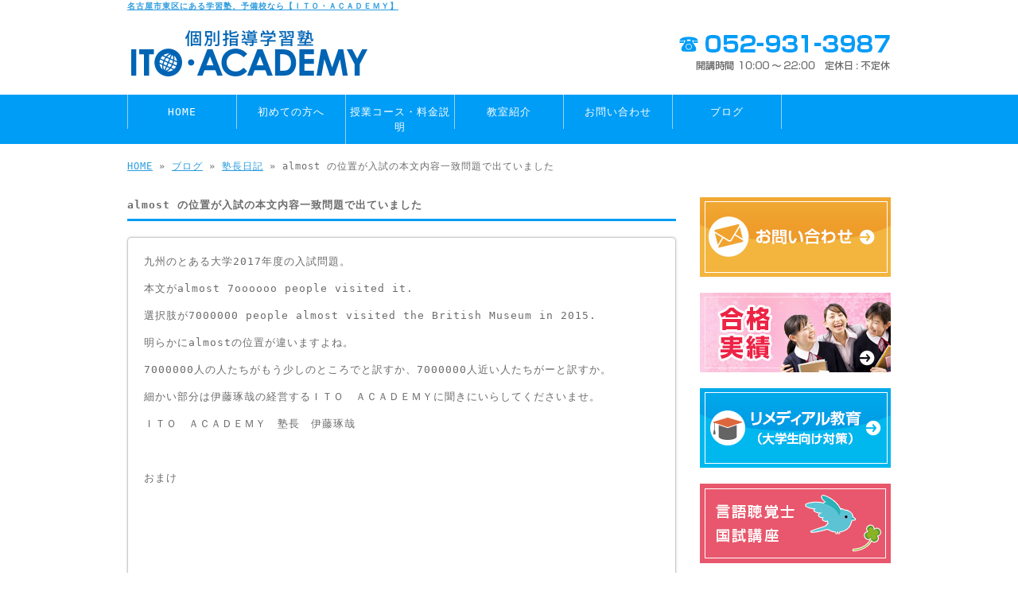

--- FILE ---
content_type: text/html; charset=UTF-8
request_url: https://www.ito-academy.com/archives/11863
body_size: 10242
content:
<!doctype html>
<html lang="ja" dir="ltr">
<head>
<meta charset="utf-8">
<title>almost の位置が入試の本文内容一致問題で出ていました｜学習塾・予備校なら名古屋市東区にある【ITO・ACADEMY】</title>
<meta name="viewport" content="width=device-width,user-scalable=yes,initial-scale=1.0">
<link rel="stylesheet" href="https://www.ito-academy.com/wp-content/themes/tpl-theme/style.css" type="text/css" media="all">
<link rel="stylesheet" href="https://www.ito-academy.com/wp-content/themes/tpl-theme/color.css" type="text/css" media="all">
<!--<meta property="fb:admins" content="FBページ管理者のFBアカウントID" />-->
<meta property="og:url" content="https://www.ito-academy.com/archives/11863">
<meta property="og:title" content="almost の位置が入試の本文内容一致問題で出ていました">
<meta property="og:type" content="article">
<meta property="og:description" content="九州のとある大学2017年度の入試問題。 本文がalmost 7oooooo people visited it. 選択肢が7000000 people almost visited the Brit">
<meta property="og:site_name" content="ITO・ACADEMY">
<meta property="og:image" content="https://www.ito-academy.com/wp-content/themes/tpl-theme/images/default.png">
<meta name="description" content="名古屋市東区の高校・大学受験なら学習塾、予備校の「ＩＴＯ・ＡＣＡＤＥＭＹ（ITOアカデミー）」へ。勉強が苦手な人～医大や一流大を目指す人まで、１人ひとりにあった完全個別授業を行っています。各科目を指導していますが、中でも英語教育を得意としています。">
<meta name="keywords" content="学習塾,予備校,高校受験,進学塾,個別指導,英語,名古屋,東区,医学部,医科大学">
<!--[if IE]>
<meta http-equiv="X-UA-Compatible" content="IE=edge">
<![endif]-->
<!--[if lte IE 9]>
<script src="https://html5shim.googlecode.com/svn/trunk/html5.js"></script>
<script src="https://css3-mediaqueries-js.googlecode.com/svn/trunk/css3-mediaqueries.js"></script>
<script src="https://ie7-js.googlecode.com/svn/version/2.1(beta4)/IE9.js"></script> 
<![endif]-->
<meta name='robots' content='max-image-preview:large'/>
<link rel='dns-prefetch' href='//code.jquery.com'/>
<link rel='dns-prefetch' href='//s.w.org'/>
<style type="text/css">img.wp-smiley,img.emoji{display:inline!important;border:none!important;box-shadow:none!important;height:1em!important;width:1em!important;margin:0 .07em!important;vertical-align:-.1em!important;background:none!important;padding:0!important}</style><link rel='stylesheet' id='wp-block-library-css' href='https://www.ito-academy.com/wp-includes/css/dist/block-library/style.min.css' type='text/css' media='all'/><style id='global-styles-inline-css' type='text/css'>body{--wp--preset--color--black:#000;--wp--preset--color--cyan-bluish-gray:#abb8c3;--wp--preset--color--white:#fff;--wp--preset--color--pale-pink:#f78da7;--wp--preset--color--vivid-red:#cf2e2e;--wp--preset--color--luminous-vivid-orange:#ff6900;--wp--preset--color--luminous-vivid-amber:#fcb900;--wp--preset--color--light-green-cyan:#7bdcb5;--wp--preset--color--vivid-green-cyan:#00d084;--wp--preset--color--pale-cyan-blue:#8ed1fc;--wp--preset--color--vivid-cyan-blue:#0693e3;--wp--preset--color--vivid-purple:#9b51e0;--wp--preset--gradient--vivid-cyan-blue-to-vivid-purple:linear-gradient(135deg,rgba(6,147,227,1) 0%,#9b51e0 100%);--wp--preset--gradient--light-green-cyan-to-vivid-green-cyan:linear-gradient(135deg,#7adcb4 0%,#00d082 100%);--wp--preset--gradient--luminous-vivid-amber-to-luminous-vivid-orange:linear-gradient(135deg,rgba(252,185,0,1) 0%,rgba(255,105,0,1) 100%);--wp--preset--gradient--luminous-vivid-orange-to-vivid-red:linear-gradient(135deg,rgba(255,105,0,1) 0%,#cf2e2e 100%);--wp--preset--gradient--very-light-gray-to-cyan-bluish-gray:linear-gradient(135deg,#eee 0%,#a9b8c3 100%);--wp--preset--gradient--cool-to-warm-spectrum:linear-gradient(135deg,#4aeadc 0%,#9778d1 20%,#cf2aba 40%,#ee2c82 60%,#fb6962 80%,#fef84c 100%);--wp--preset--gradient--blush-light-purple:linear-gradient(135deg,#ffceec 0%,#9896f0 100%);--wp--preset--gradient--blush-bordeaux:linear-gradient(135deg,#fecda5 0%,#fe2d2d 50%,#6b003e 100%);--wp--preset--gradient--luminous-dusk:linear-gradient(135deg,#ffcb70 0%,#c751c0 50%,#4158d0 100%);--wp--preset--gradient--pale-ocean:linear-gradient(135deg,#fff5cb 0%,#b6e3d4 50%,#33a7b5 100%);--wp--preset--gradient--electric-grass:linear-gradient(135deg,#caf880 0%,#71ce7e 100%);--wp--preset--gradient--midnight:linear-gradient(135deg,#020381 0%,#2874fc 100%);--wp--preset--duotone--dark-grayscale:url(#wp-duotone-dark-grayscale);--wp--preset--duotone--grayscale:url(#wp-duotone-grayscale);--wp--preset--duotone--purple-yellow:url(#wp-duotone-purple-yellow);--wp--preset--duotone--blue-red:url(#wp-duotone-blue-red);--wp--preset--duotone--midnight:url(#wp-duotone-midnight);--wp--preset--duotone--magenta-yellow:url(#wp-duotone-magenta-yellow);--wp--preset--duotone--purple-green:url(#wp-duotone-purple-green);--wp--preset--duotone--blue-orange:url(#wp-duotone-blue-orange);--wp--preset--font-size--small:13px;--wp--preset--font-size--medium:20px;--wp--preset--font-size--large:36px;--wp--preset--font-size--x-large:42px}.has-black-color{color:var(--wp--preset--color--black)!important}.has-cyan-bluish-gray-color{color:var(--wp--preset--color--cyan-bluish-gray)!important}.has-white-color{color:var(--wp--preset--color--white)!important}.has-pale-pink-color{color:var(--wp--preset--color--pale-pink)!important}.has-vivid-red-color{color:var(--wp--preset--color--vivid-red)!important}.has-luminous-vivid-orange-color{color:var(--wp--preset--color--luminous-vivid-orange)!important}.has-luminous-vivid-amber-color{color:var(--wp--preset--color--luminous-vivid-amber)!important}.has-light-green-cyan-color{color:var(--wp--preset--color--light-green-cyan)!important}.has-vivid-green-cyan-color{color:var(--wp--preset--color--vivid-green-cyan)!important}.has-pale-cyan-blue-color{color:var(--wp--preset--color--pale-cyan-blue)!important}.has-vivid-cyan-blue-color{color:var(--wp--preset--color--vivid-cyan-blue)!important}.has-vivid-purple-color{color:var(--wp--preset--color--vivid-purple)!important}.has-black-background-color{background-color:var(--wp--preset--color--black)!important}.has-cyan-bluish-gray-background-color{background-color:var(--wp--preset--color--cyan-bluish-gray)!important}.has-white-background-color{background-color:var(--wp--preset--color--white)!important}.has-pale-pink-background-color{background-color:var(--wp--preset--color--pale-pink)!important}.has-vivid-red-background-color{background-color:var(--wp--preset--color--vivid-red)!important}.has-luminous-vivid-orange-background-color{background-color:var(--wp--preset--color--luminous-vivid-orange)!important}.has-luminous-vivid-amber-background-color{background-color:var(--wp--preset--color--luminous-vivid-amber)!important}.has-light-green-cyan-background-color{background-color:var(--wp--preset--color--light-green-cyan)!important}.has-vivid-green-cyan-background-color{background-color:var(--wp--preset--color--vivid-green-cyan)!important}.has-pale-cyan-blue-background-color{background-color:var(--wp--preset--color--pale-cyan-blue)!important}.has-vivid-cyan-blue-background-color{background-color:var(--wp--preset--color--vivid-cyan-blue)!important}.has-vivid-purple-background-color{background-color:var(--wp--preset--color--vivid-purple)!important}.has-black-border-color{border-color:var(--wp--preset--color--black)!important}.has-cyan-bluish-gray-border-color{border-color:var(--wp--preset--color--cyan-bluish-gray)!important}.has-white-border-color{border-color:var(--wp--preset--color--white)!important}.has-pale-pink-border-color{border-color:var(--wp--preset--color--pale-pink)!important}.has-vivid-red-border-color{border-color:var(--wp--preset--color--vivid-red)!important}.has-luminous-vivid-orange-border-color{border-color:var(--wp--preset--color--luminous-vivid-orange)!important}.has-luminous-vivid-amber-border-color{border-color:var(--wp--preset--color--luminous-vivid-amber)!important}.has-light-green-cyan-border-color{border-color:var(--wp--preset--color--light-green-cyan)!important}.has-vivid-green-cyan-border-color{border-color:var(--wp--preset--color--vivid-green-cyan)!important}.has-pale-cyan-blue-border-color{border-color:var(--wp--preset--color--pale-cyan-blue)!important}.has-vivid-cyan-blue-border-color{border-color:var(--wp--preset--color--vivid-cyan-blue)!important}.has-vivid-purple-border-color{border-color:var(--wp--preset--color--vivid-purple)!important}.has-vivid-cyan-blue-to-vivid-purple-gradient-background{background:var(--wp--preset--gradient--vivid-cyan-blue-to-vivid-purple)!important}.has-light-green-cyan-to-vivid-green-cyan-gradient-background{background:var(--wp--preset--gradient--light-green-cyan-to-vivid-green-cyan)!important}.has-luminous-vivid-amber-to-luminous-vivid-orange-gradient-background{background:var(--wp--preset--gradient--luminous-vivid-amber-to-luminous-vivid-orange)!important}.has-luminous-vivid-orange-to-vivid-red-gradient-background{background:var(--wp--preset--gradient--luminous-vivid-orange-to-vivid-red)!important}.has-very-light-gray-to-cyan-bluish-gray-gradient-background{background:var(--wp--preset--gradient--very-light-gray-to-cyan-bluish-gray)!important}.has-cool-to-warm-spectrum-gradient-background{background:var(--wp--preset--gradient--cool-to-warm-spectrum)!important}.has-blush-light-purple-gradient-background{background:var(--wp--preset--gradient--blush-light-purple)!important}.has-blush-bordeaux-gradient-background{background:var(--wp--preset--gradient--blush-bordeaux)!important}.has-luminous-dusk-gradient-background{background:var(--wp--preset--gradient--luminous-dusk)!important}.has-pale-ocean-gradient-background{background:var(--wp--preset--gradient--pale-ocean)!important}.has-electric-grass-gradient-background{background:var(--wp--preset--gradient--electric-grass)!important}.has-midnight-gradient-background{background:var(--wp--preset--gradient--midnight)!important}.has-small-font-size{font-size:var(--wp--preset--font-size--small)!important}.has-medium-font-size{font-size:var(--wp--preset--font-size--medium)!important}.has-large-font-size{font-size:var(--wp--preset--font-size--large)!important}.has-x-large-font-size{font-size:var(--wp--preset--font-size--x-large)!important}</style><link rel='stylesheet' id='wp-pagenavi-css' href='https://www.ito-academy.com/wp-content/plugins/wp-pagenavi/pagenavi-css.css' type='text/css' media='all'/><link type="text/css" href="https://www.ito-academy.com/wp-content/plugins/business-calendar/business-calendar.css" rel="stylesheet"/><style type="text/css">.wp_social_bookmarking_light{border:0!important;padding:10px 0 20px 0!important;margin:0!important}.wp_social_bookmarking_light div{float:left!important;border:0!important;padding:0!important;margin:0 5px 0 0!important;min-height:30px!important;line-height:18px!important;text-indent:0!important}.wp_social_bookmarking_light img{border:0!important;padding:0;margin:0;vertical-align:top!important}.wp_social_bookmarking_light_clear{clear:both!important}#fb-root{display:none}.wsbl_twitter{width:100px}.wsbl_facebook_like iframe{max-width:none!important}</style><script type="text/javascript">window._wpemojiSettings={"baseUrl":"https:\/\/s.w.org\/images\/core\/emoji\/14.0.0\/72x72\/","ext":".png","svgUrl":"https:\/\/s.w.org\/images\/core\/emoji\/14.0.0\/svg\/","svgExt":".svg","source":{"concatemoji":"https:\/\/www.ito-academy.com\/wp-includes\/js\/wp-emoji-release.min.js"}};!function(e,a,t){var n,r,o,i=a.createElement("canvas"),p=i.getContext&&i.getContext("2d");function s(e,t){var a=String.fromCharCode,e=(p.clearRect(0,0,i.width,i.height),p.fillText(a.apply(this,e),0,0),i.toDataURL());return p.clearRect(0,0,i.width,i.height),p.fillText(a.apply(this,t),0,0),e===i.toDataURL()}function c(e){var t=a.createElement("script");t.src=e,t.defer=t.type="text/javascript",a.getElementsByTagName("head")[0].appendChild(t)}for(o=Array("flag","emoji"),t.supports={everything:!0,everythingExceptFlag:!0},r=0;r<o.length;r++)t.supports[o[r]]=function(e){if(!p||!p.fillText)return!1;switch(p.textBaseline="top",p.font="600 32px Arial",e){case"flag":return s([127987,65039,8205,9895,65039],[127987,65039,8203,9895,65039])?!1:!s([55356,56826,55356,56819],[55356,56826,8203,55356,56819])&&!s([55356,57332,56128,56423,56128,56418,56128,56421,56128,56430,56128,56423,56128,56447],[55356,57332,8203,56128,56423,8203,56128,56418,8203,56128,56421,8203,56128,56430,8203,56128,56423,8203,56128,56447]);case"emoji":return!s([129777,127995,8205,129778,127999],[129777,127995,8203,129778,127999])}return!1}(o[r]),t.supports.everything=t.supports.everything&&t.supports[o[r]],"flag"!==o[r]&&(t.supports.everythingExceptFlag=t.supports.everythingExceptFlag&&t.supports[o[r]]);t.supports.everythingExceptFlag=t.supports.everythingExceptFlag&&!t.supports.flag,t.DOMReady=!1,t.readyCallback=function(){t.DOMReady=!0},t.supports.everything||(n=function(){t.readyCallback()},a.addEventListener?(a.addEventListener("DOMContentLoaded",n,!1),e.addEventListener("load",n,!1)):(e.attachEvent("onload",n),a.attachEvent("onreadystatechange",function(){"complete"===a.readyState&&t.readyCallback()})),(e=t.source||{}).concatemoji?c(e.concatemoji):e.wpemoji&&e.twemoji&&(c(e.twemoji),c(e.wpemoji)))}(window,document,window._wpemojiSettings);</script>
<script type='text/javascript' src='//code.jquery.com/jquery-1.10.2.js' id='jquery-js'></script>
<script type='text/javascript' src='https://www.ito-academy.com/wp-content/plugins/business-calendar/business-calendar.js' id='wp_business_calendar-js'></script>
<script type='text/javascript' src='//ajaxzip3.googlecode.com/svn/trunk/ajaxzip3/ajaxzip3.js' id='jqzip-js'></script>
<script type='text/javascript' src='https://www.ito-academy.com/wp-content/themes/tpl-theme/js/jquery.heightLine.js' id='heightLine-js'></script>
<script type='text/javascript' src='https://www.ito-academy.com/wp-content/themes/tpl-theme/js/common.js' id='commons-js'></script>
<script type='text/javascript' src='https://www.ito-academy.com/wp-content/themes/tpl-theme/js/yuga.js' id='yuga-js'></script>
<script type='text/javascript' src='https://www.ito-academy.com/wp-content/themes/tpl-theme/js/jquery.ui.core.js' id='uicore-js'></script>
<script type='text/javascript' src='https://www.ito-academy.com/wp-content/themes/tpl-theme/js/galleria.js' id='gall-js'></script>
<link rel="https://api.w.org/" href="https://www.ito-academy.com/wp-json/"/><link rel="alternate" type="application/json" href="https://www.ito-academy.com/wp-json/wp/v2/posts/11863"/><link rel="EditURI" type="application/rsd+xml" title="RSD" href="https://www.ito-academy.com/xmlrpc.php?rsd"/>
<link rel="wlwmanifest" type="application/wlwmanifest+xml" href="https://www.ito-academy.com/wp-includes/wlwmanifest.xml"/>
<link rel="canonical" href="https://www.ito-academy.com/archives/11863"/>
<link rel='shortlink' href='https://www.ito-academy.com/?p=11863'/>
<link rel="alternate" type="application/json+oembed" href="https://www.ito-academy.com/wp-json/oembed/1.0/embed?url=https%3A%2F%2Fwww.ito-academy.com%2Farchives%2F11863"/>
<link rel="alternate" type="text/xml+oembed" href="https://www.ito-academy.com/wp-json/oembed/1.0/embed?url=https%3A%2F%2Fwww.ito-academy.com%2Farchives%2F11863&#038;format=xml"/>
<script>(function(i,s,o,g,r,a,m){i['GoogleAnalyticsObject']=r;i[r]=i[r]||function(){(i[r].q=i[r].q||[]).push(arguments)},i[r].l=1*new Date();a=s.createElement(o),m=s.getElementsByTagName(o)[0];a.async=1;a.src=g;m.parentNode.insertBefore(a,m)})(window,document,'script','//www.google-analytics.com/analytics.js','ga');ga('create','UA-42659379-24','ito-academy.com');ga('require','displayfeatures');ga('send','pageview');</script><link rel="Shortcut Icon" type="image/x-icon" href="//www.ito-academy.com/wp-content/uploads/favicon.ico"/>
<!-- BEGIN: WP Social Bookmarking Light HEAD -->
<script>(function(d,s,id){var js,fjs=d.getElementsByTagName(s)[0];if(d.getElementById(id))return;js=d.createElement(s);js.id=id;js.src="//connect.facebook.net/ja_JP/sdk.js#xfbml=1&version=v2.7";fjs.parentNode.insertBefore(js,fjs);}(document,'script','facebook-jssdk'));</script>
<!-- END: WP Social Bookmarking Light HEAD -->
<!-- ## NXS/OG ## --><!-- ## NXSOGTAGS ## --><!-- ## NXS/OG ## -->
<script>$(window).on("load",function(){$(".heightLineParent>li").heightLine({minWidth:641});$(".heightLineParent>dl").heightLine({minWidth:641});});</script>
<!-- Google Tag Manager -->
<script>(function(w,d,s,l,i){w[l]=w[l]||[];w[l].push({'gtm.start':new Date().getTime(),event:'gtm.js'});var f=d.getElementsByTagName(s)[0],j=d.createElement(s),dl=l!='dataLayer'?'&l='+l:'';j.async=true;j.src='https://www.googletagmanager.com/gtm.js?id='+i+dl;f.parentNode.insertBefore(j,f);})(window,document,'script','dataLayer','GTM-PBX8DC8');</script>
<!-- End Google Tag Manager -->
<!-- Google tag (gtag.js) -->
<script async src="https://www.googletagmanager.com/gtag/js?id=G-TWSP38CWER"></script>
<script>window.dataLayer=window.dataLayer||[];function gtag(){dataLayer.push(arguments);}gtag('js',new Date());gtag('config','G-TWSP38CWER');</script>
</head>
<body data-rsssl=1 class="post-template-default single single-post postid-11863 single-format-standard"><noscript><meta HTTP-EQUIV="refresh" content="0;url='https://www.ito-academy.com/archives/11863?PageSpeed=noscript'" /><style><!--table,div,span,font,p{display:none} --></style><div style="display:block">Please click <a href="https://www.ito-academy.com/archives/11863?PageSpeed=noscript">here</a> if you are not redirected within a few seconds.</div></noscript>
<!-- Google Tag Manager (noscript) -->
<noscript><iframe src="https://www.googletagmanager.com/ns.html?id=GTM-PBX8DC8" height="0" width="0" style="display:none;visibility:hidden"></iframe></noscript>
<!-- End Google Tag Manager (noscript) -->
<div id="fb-root"></div>
<script>(function(d,s,id){var js,fjs=d.getElementsByTagName(s)[0];if(d.getElementById(id))return;js=d.createElement(s);js.id=id;js.src="//connect.facebook.net/ja_JP/all.js#xfbml=1&appId=369793073128441";fjs.parentNode.insertBefore(js,fjs);}(document,'script','facebook-jssdk'));</script>
<div id="wrapper" class="column-right">
<header id="header">
<div class="inner">
<div id="sp-left">
<h1><a href="https://www.ito-academy.com">名古屋市東区にある学習塾、予備校なら【ＩＴＯ・ＡＣＡＤＥＭＹ】</a></h1>
<p id="logo"><a href="/"><img src="https://www.ito-academy.com/wp-content/themes/tpl-theme/images/common/logo.gif" alt="ITO・ACADEMY"></a></p>
<div id="tel">
<p><img src="https://www.ito-academy.com/wp-content/themes/tpl-theme/images/common/tel.gif" alt="tel 052-931-3987"></p>
</div>
<!--<p class="headBnr"><img src="https://www.ito-academy.com/wp-content/themes/tpl-theme/images/common/" alt="ヘッダバナー"></p>-->
</div>
<p id="openmenu"><img src="https://www.ito-academy.com/wp-content/themes/tpl-theme/images/mobile/header-menu.gif" alt="menu"></p>
</div><!--/.inner-->
<nav>
<ul id="globalnavi" class="clearfix">
<li id="openmenu2">menu</li>
<li><a href="/">HOME</a></li>
<li><a href="/first">初めての方へ</a></li>
<li><a href="/course">授業コース・料金説明</a></li>
<li><a href="/information">教室紹介</a></li>
<li><a href="/contact">お問い合わせ</a></li>
<!--li><a href="/course#post-3">無料体験授業</a></li-->
<li><a href="/blog">ブログ</a></li>
</ul>
</nav>
</header><!--/#header-->
<div id="breadcrumb">
<a href="/">HOME</a> &raquo; <a href="/blog">ブログ</a> &raquo; <a href="https://www.ito-academy.com/archives/category/diary" rel="category tag">塾長日記</a> &raquo; almost の位置が入試の本文内容一致問題で出ていました </div><!--/breadcrumb-->
<div id="container" class="clearfix">
<div id="main">
<h2 class="blogtitle">almost の位置が入試の本文内容一致問題で出ていました</h2>
<article class="article">
<div class="post-content">
<p>九州のとある大学2017年度の入試問題。</p>
<p>本文がalmost 7oooooo people visited it.</p>
<p>選択肢が7000000 people almost visited the British Museum in 2015.</p>
<p>明らかにalmostの位置が違いますよね。</p>
<p>7000000人の人たちがもう少しのところでと訳すか、7000000人近い人たちがーと訳すか。</p>
<p>細かい部分は伊藤琢哉の経営するＩＴＯ　ＡＣＡＤＥＭＹに聞きにいらしてくださいませ。</p>
<p>ＩＴＯ　ＡＣＡＤＥＭＹ　塾長　伊藤琢哉</p>
<p>&nbsp;</p>
<p>おまけ</p>
<p><iframe loading="lazy" title="形容詞の演習問題" width="500" height="281" src="https://www.youtube.com/embed/KepP6W3sSl8?feature=oembed" frameborder="0" allow="accelerometer; autoplay; clipboard-write; encrypted-media; gyroscope; picture-in-picture" allowfullscreen></iframe></p>
<p><iframe loading="lazy" title="形容詞について" width="500" height="281" src="https://www.youtube.com/embed/JZna5RCr7sU?feature=oembed" frameborder="0" allow="accelerometer; autoplay; clipboard-write; encrypted-media; gyroscope; picture-in-picture" allowfullscreen></iframe></p>
<div id="signature-block">
■■□―――――――――――――――――――□■■<br/>
<br/>
超完全マンツーマンで授業を行う学習塾、予備校です。<br/>
時間制限が無い授業は生徒が理解できるまで徹底的に指導いたします。<br/>
<br/>
ＩＴＯ・ＡＣＡＤＥＭＹ<br/>
【住所】　愛知県名古屋市東区筒井２丁目４－５２　３Ｆ<br/>
【ＴＥＬ】　052-931-3987<br/>
【お問い合わせ方法】　電話またはメールフォームをご利用下さい。<br/>
【開講時間】　10:00～22:00<br/>
<br/>
■■□―――――――――――――――――――□■■
</div><!--/signature-block-->
<div class='wp_social_bookmarking_light'>
<div class="wsbl_facebook_like"><div id="fb-root"></div><fb:like href="https://www.ito-academy.com/archives/11863" layout="button_count" action="like" width="100" share="false" show_faces="false"></fb:like></div>
<div class="wsbl_twitter"><a href="https://twitter.com/share" class="twitter-share-button" data-url="https://www.ito-academy.com/archives/11863" data-text="almost の位置が入試の本文内容一致問題で出ていました" data-lang="ja">Tweet</a></div>
<div class="wsbl_line"><a href='http://line.me/R/msg/text/?almost%20%E3%81%AE%E4%BD%8D%E7%BD%AE%E3%81%8C%E5%85%A5%E8%A9%A6%E3%81%AE%E6%9C%AC%E6%96%87%E5%86%85%E5%AE%B9%E4%B8%80%E8%87%B4%E5%95%8F%E9%A1%8C%E3%81%A7%E5%87%BA%E3%81%A6%E3%81%84%E3%81%BE%E3%81%97%E3%81%9F%0D%0Ahttps%3A%2F%2Fwww.ito-academy.com%2Farchives%2F11863' title='LINEで送る' rel=nofollow class='wp_social_bookmarking_light_a'><img src='https://www.ito-academy.com/wp-content/plugins/wp-social-bookmarking-light/public/images/line88x20.png' alt='LINEで送る' title='LINEで送る' width='88' height='20' class='wp_social_bookmarking_light_img'/></a></div>
</div>
<br class='wp_social_bookmarking_light_clear'/>
</div><!--/post-content-->
<div class="post-meta">
2020年12月5日(土) 16:58｜カテゴリー：<a href="https://www.ito-academy.com/archives/category/diary" rel="category tag">塾長日記</a> </div><!--/post-meta-->
</article><!--/article-->
<table border="0" width="100%" id="single-paging">
<tr>
<td align="left">
&laquo; <a href="https://www.ito-academy.com/archives/11861" rel="prev">英作文・英文和訳をできるようにさせます</a> </td>
<td align="right">
<a href="https://www.ito-academy.com/archives/11868" rel="next">ナイナイ伊藤琢哉</a> &raquo; </td>
</tr>
</table>
</div><!--#main-->
<div class="sidebar">
<div class="pc">
<p><a href="/contact"><img src="https://www.ito-academy.com/wp-content/themes/tpl-theme/images/common/side-bnr-001.jpg" alt="お問い合わせ"></a></p></div>
<!--<p><a href="/information"><img src="https://www.ito-academy.com/wp-content/themes/tpl-theme/images/common/side-bnr-002.jpg" alt="教室案内"></a></p>-->
<p><a href="https://www.ito-academy.com/archives/17391"><img src="https://www.ito-academy.com/wp-content/themes/tpl-theme/images/common/side-bnr-goukaku.jpg" alt="合格実績"></a></p>
<p><a href="/course #post-5"><img src="https://www.ito-academy.com/wp-content/themes/tpl-theme/images/common/side-bnr-remedial.jpg" alt="リメディアル教育"></a></p>
<p><a href="/course #post-6"><img src="https://www.ito-academy.com/wp-content/themes/tpl-theme/images/common/side-bnr-st.jpg" alt="言語聴覚士国試講座"></a></p>
<!--<p class="side-img-st"><a href="/course #side-st"><img src="https://www.ito-academy.com/wp-content/themes/tpl-theme/images/common/side-st-top_pc.png" alt="言語聴覚士国試講座" class="pc"><img src="https://www.ito-academy.com/wp-content/themes/tpl-theme/images/common/side-st-top_sp.png" alt="言語聴覚士国試講座" class="mobile"></a></p>
			<div style="aspect-ratio: 16 / 9 ;"><iframe width="100%" height="100%" src="https://www.youtube.com/embed/T-WDl7E8g0E" title="YouTube video player" frameborder="0" allow="accelerometer; autoplay; clipboard-write; encrypted-media; gyroscope; picture-in-picture" allowfullscreen></iframe></div>
			<p class="side-img-st mb20"><a href="/course #side-st"><img src="https://www.ito-academy.com/wp-content/themes/tpl-theme/images/common/side-st-un_pc.png" alt="言語聴覚士国試講座" class="pc"><img src="https://www.ito-academy.com/wp-content/themes/tpl-theme/images/common/side-st-un_sp.png" alt="言語聴覚士国試講座" class="mobile"></a></p>-->
<!--<section class="widget">
				<h3>新着情報</h3>
				<ul>					<li><a href="https://www.ito-academy.com/archives/26535">2026/01/21<br>
						東海中学・東海高校の生徒様に自習室を無料で開放いたします。</a></li>
					<li><a href="https://www.ito-academy.com/archives/26530">2026/01/21<br>
						東海生の為に自習室を無料で開放します</a></li>
					<li><a href="https://www.ito-academy.com/archives/26527">2026/01/21<br>
						東海中高生の方々に定期テストが近くなったらITO・ACADEMYを無料開放します。不死鳥ラン教室です！</a></li>
					<li><a href="https://www.ito-academy.com/archives/26512">2026/01/20<br>
						伊籐琢哉の24時間カウンセリング　電話も可　今日は前払いでお願いします</a></li>
					<li><a href="https://www.ito-academy.com/archives/26510">2026/01/20<br>
						最高に執着するのはただ一つ。それは伊籐琢哉に。伊藤琢哉に感染動機。伊藤琢哉の思考プロセス重視型でテキスト無し問診講義で関心事をあぶりだせ</a></li>
				</ul>
			</section>

			<section class="widget"><h3>ブログカテゴリ</h3>
			<ul>
					<li class="cat-item cat-item-1"><a href="https://www.ito-academy.com/archives/category/news">お知らせ</a>
</li>
	<li class="cat-item cat-item-17"><a href="https://www.ito-academy.com/archives/category/%e4%b8%8d%e7%99%bb%e6%a0%a1%e3%82%b3%e3%83%bc%e3%82%b9" title="中学1年生から全く英語を勉強してこなかった高校1年いや2年生や3年生集まれ。

早朝から講義を受けに来るかそれ以降（昼以降）に受けに来てください。

ゼロから出発して全員が良い結果をを出していますよ。

今一押しの講義です。早めに入塾くださいませ。

日本一の個別指導をやって見せます。

他塾とお比べ下さいませ。
去年も毎日来ていた生徒が第一志望に合格しました。

絶対に自信があります。

君もご賞味あれ。">不登校コース</a>
</li>
	<li class="cat-item cat-item-15"><a href="https://www.ito-academy.com/archives/category/news/%e4%b8%bb%e5%a9%a6%e3%83%bb%e4%b8%bb%e5%a4%ab%e3%82%af%e3%83%a9%e3%82%b9" title="少人数でレベルを細かく分けて講義を行うクラスです。マンツーマン指導もあります。講師は伊藤琢哉が行います。
月4回　１．５万（必ず知人を１－２人お連れ下さい）６０分かける４コマ＝１か月
テキスト代金　５千円（ノートに写される際は無料・コピーは厳禁）
一般教養についても触れます。">主婦・主夫の方のための英単語講座（学生も可）時間はフレックス</a>
</li>
	<li class="cat-item cat-item-19"><a href="https://www.ito-academy.com/archives/category/https-youtu-be-t-wdl7e8g0e" title="	すごい合格実績。-講座をとるべし。-言語聴覚士">人気講座</a>
</li>
	<li class="cat-item cat-item-18"><a href="https://www.ito-academy.com/archives/category/%e3%81%99%e3%81%94%e3%81%84%e5%90%88%e6%a0%bc%e5%ae%9f%e7%b8%be%e3%80%82-%e8%ac%9b%e5%ba%a7%e3%82%92%e3%81%a8%e3%82%8b%e3%81%b9%e3%81%97%e3%80%82-%e8%a8%80%e8%aa%9e%e8%81%b4%e8%a6%9a%e5%a3%ab" title="https://youtu.be/T-WDl7E8g0E">人気講座</a>
</li>
	<li class="cat-item cat-item-3"><a href="https://www.ito-academy.com/archives/category/teacher">先生紹介</a>
</li>
	<li class="cat-item cat-item-6"><a href="https://www.ito-academy.com/archives/category/movie">動画</a>
</li>
	<li class="cat-item cat-item-5"><a href="https://www.ito-academy.com/archives/category/%e5%ae%9f%e7%b8%be%e7%b4%b9%e4%bb%8b">合格実績</a>
</li>
	<li class="cat-item cat-item-2"><a href="https://www.ito-academy.com/archives/category/diary">塾長日記</a>
</li>
	<li class="cat-item cat-item-22"><a href="https://www.ito-academy.com/archives/category/%e5%af%be%e8%a9%b1%e3%81%9d%e3%81%ae%e9%83%bd%e5%ba%a6%e8%8b%b1%e8%aa%9e">対話その都度英語</a>
</li>
	<li class="cat-item cat-item-4"><a href="https://www.ito-academy.com/archives/category/voice">生徒・保護者様のお声</a>
</li>
	<li class="cat-item cat-item-9"><a href="https://www.ito-academy.com/archives/category/%e8%ac%9b%e5%b8%ab%e6%8e%a1%e7%94%a8%e6%83%85%e5%a0%b1">講師採用情報</a>
</li>
			</ul>

			</section>-->
<section class="widget"><h3>営業日カレンダー・年中無休</h3>
<div id="isp-calendar-frame"></div>
<input type="hidden" id="base-holiday" value="1=pm,,,,,,&amp;2=all,,,,,,&amp;3=all,,,,,,&amp;4=all,,,,,,&amp;5=all,,,,,,"/>
<input type="hidden" id="inc-holiday" value="1970-1=1"/>
<input type="hidden" id="exc-holiday" value=""/>
<input type="hidden" id="month_future" value="0"/>
<input type="hidden" id="month_past" value="0"/>
<input type="hidden" id="s_day" value="0"/>
</section>
<div class="pc">
<p><a href="https://www.instagram.com/ito_academy?igsh=MWszczBubDFsZWEwdg%3D%3D" target="_blank"><img src="https://www.ito-academy.com/wp-content/themes/tpl-theme/images/common/instagram.png" alt="instagram"></a></p>
<p><a href="https://www.instagram.com/itoacademy?igsh=OHF6d3duM3Q1eTNj" target="_blank"><img src="https://www.ito-academy.com/wp-content/themes/tpl-theme/images/common/instagram.png" alt="instagram"></a></p>
<p><a href="https://www.facebook.com/pages/ITO-Academy/753667291339505" target="_blank"><img src="https://www.ito-academy.com/wp-content/themes/tpl-theme/images/common/facebook.gif" alt="facebookページ"></a><br>
<span style="font-size: 0.9em;">※メッセージ歌謡の配信</span></p>
</div>
<p><a href="https://www.ito-academy.com/archives/1147"><img src="https://www.ito-academy.com/wp-content/themes/tpl-theme/images/common/side-bnr-lecturer.jpg" alt="講師募集"></a></p>
</div><!--/.sidebar-->
</div><!--/#container-->
<p id="pagetop"><a>▲TOPへ</a></p>
<footer id="footer">
<p id="f-txt" class="pc"><a href="https://www.ito-academy.com">医科大学・医学部の受験に　個別指導塾ＩＴＯ・ＡＣＡＤＥＭＹ</a></p>
<nav class="inner">
<ul>
<li><a href="/">HOME</a></li>
<li><a href="/first">初めての方へ</a></li>
<li><a href="/course">授業コース・料金説明</a></li>
<li><a href="/information">教室紹介</a></li>
<li><a href="/contact">お問い合わせ</a></li>
<!--li><a href="/course#post-3">無料体験授業</a></li-->
<li><a href="/blog">ブログ</a></li>
</ul>
<p id="copy">Copyright c 2026 ITO・ACADEMY All Rights Reserved.</p>
</nav>
</footer><!--/#footer-->
<div id="footer-bottom" class="mobile">
<a href="/">Home</a>
<a href="tel:052-931-3987" onClick="ga('send', 'event','smartphone', 'tel');">Tel</a>
<a href="https://www.google.co.jp/maps?q=愛知県名古屋市東区筒井2丁目4-52">Map</a>
<a href="/contact">Mail</a>
</div>
</div><!--/#wrapper-->
<script>$(function(){var pagetop=$('#pagetop');pagetop.click(function(){$('body, html').animate({scrollTop:-10000},500);return false;});});</script>
<!-- BEGIN: WP Social Bookmarking Light FOOTER -->
<script>!function(d,s,id){var js,fjs=d.getElementsByTagName(s)[0],p=/^http:/.test(d.location)?'http':'https';if(!d.getElementById(id)){js=d.createElement(s);js.id=id;js.src=p+'://platform.twitter.com/widgets.js';fjs.parentNode.insertBefore(js,fjs);}}(document,'script','twitter-wjs');</script>
<!-- END: WP Social Bookmarking Light FOOTER -->
</body>
</html>


--- FILE ---
content_type: text/css
request_url: https://www.ito-academy.com/wp-content/themes/tpl-theme/color.css
body_size: 1931
content:
@charset "utf-8";
/* CSS Document */

/* 全体 */
html{ color:#6c6b6b;background:#fff;}
legend{ color:#6c6b6b; } 

a{
	color:#2c9cde;
}
a:hover{
	color:#4eb1ec;
	text-decoration:none;
}


/* テキストボタン */
.button a{
	background-color:#0b80c3;
	color:#fff;
}
.button a:hover{
	background-color:#2b98d6;
}

/* メイン画像 */
#main-image{
	text-align:center;
	padding:20px 0 0;
}


/* タイトルパターン */
#main h2,
.sidebar .widget h3{
	padding-bottom:8px;
	border-bottom:3px solid #009df7;
}

#main h3{
	border-bottom:double #4eaee5;
	margin-bottom:10px;
	padding-bottom:8px;
}

/* -------------------------------------------
	WordPress Editor
---------------------------------------------- */
.wp-caption {
	background: #f1f1f1;
	color: #888;
}

#main .post-content blockquote{
	color:#999;
}



@media all and (min-width:641px){
/* ------------------------------------------
	PC用のスタイル記述
--------------------------------------------- */

/* Navigation 
------------------------------------ */

#header nav{
	background-color:#009df7;
}


#globalnavi li{
}
#globalnavi li a{
	border-left:1px solid #99d1f2;
	color:#fff;
}

#globalnavi li:last-child a{
	border-right:1px solid #99d1f2;
}
#globalnavi a:hover{
background-color:#5fbef5;
}


/* Sidebar
------------------------------------ */
.sidebar .widget li a{
	border-bottom:1px dotted #999;
	color:#6c6b6b;
}
.sidebar .widget a:hover{
	background-color:#4eb7f4;
	color:#fff;
}

/* Footer
------------------------------------ */
#pagetop a{
	background-color:#0b80c3;
	color:#fff;
}
#pagetop a:hover{
	background-color:#2193d4;
	color:#fff;
}
#footer{
	background-color:#0b80c3;
	color:#fff;
}
#footer .inner li{
	border-right:1px solid #fff;
}


#footer a{
	color:#fff;
}



/* ------------------------------------------
	PC用の下層ページスタイル記述
--------------------------------------------- */

/* ブログ
----------------------------- */

.article{ /* 記事ボックス */
	border:1px solid #ccc;
	background-color:#fff;
	box-shadow:0 0 3px #ccc;
}

.article .post-content{ /* 記事本文 */
	border-bottom:1px dotted #ccc;
}

/* コメント部分 
----------------------------- */
#com h3{/* コメントタイトル */
	border-bottom:1px solid #999;
	background-color:#eee;
}
#com .compost{ /* コメント本文 */
	border-bottom:1px dotted #ddd;
}

/* よくある質問
----------------------------- */

#main .faq-article h3{/* Qの背景はここで指定 */
}

#main .faq-comment{/* Aの背景はここで指定 */
}


/* 店舗・会社案内
----------------------------- */
#table_information th,
#table_information td{
	border-bottom:1px dotted #ccc;
}

#table_information td{
}


/* 問い合わせ
----------------------------- */

.form_box .mailform-tbl th,
.form_box .mailform-tbl td{
	border:1px solid #ccc;
}
.form_box .mailform-tbl th{
	background-color:#f0f0f0;
}

.form_box .mailform-tbl td{
	background-color:#fff;
}

/* コース案内
----------------------------- */
.page-course{}

.course-cf dl{/* 各ブロック */
	border:1px solid #ccc;
}
.course-cf dt{
	border-bottom:1px solid #ccc;
	padding-bottom:7px;
}
.course-cf dd .course-price{
}
.course-cf .course-content02{/* 下部コメント */
}



/* メニュー一覧表示
----------------------------- */
#main #item-list li{
	box-shadow:0 0 3px #ccc;
	border:1px solid #ccc;
}




/* 商品メニュー詳細
----------------------------- */

#imagewrap img{
	box-shadow:0 0 3px #aaa;
}

/* タクソノミーTAB風一覧 */
#container #gallery-taxonomy-list{
	border-bottom:2px solid #0b80c3;
}

#container #gallery-taxonomy-list li a{
	background-color:#0b80c3;
	color:#fff;
}
#container #gallery-taxonomy-list li.current-cat a{
}
#container #gallery-taxonomy-list li a:hover{
	background-color:#2b98d6;
}


}
@media screen and (max-width:768px)
 and (min-width:641px){
/* ------------------------------------------
	タブレット用のスタイル記述
--------------------------------------------- */

}
@media screen and (max-width:640px){
/* ------------------------------------------
	スマホ用のスタイル記述
--------------------------------------------- */
/* メイン画像 */
#main-image{
	padding:0;
}


#globalnavi li a{
	background: -webkit-gradient(linear, left top, left bottom, color-stop(1.00, #000000), color-stop(0.00, #333333));
	background: -webkit-linear-gradient(top, #333333 0%, #000000 100%);
	background: -moz-linear-gradient(top, #333333 0%, #000000 100%);
	background: -o-linear-gradient(top, #333333 0%, #000000 100%);
	background: -ms-linear-gradient(top, #333333 0%, #000000 100%);
	background: linear-gradient(top, #333333 0%, #000000 100%);
	border-bottom:1px solid #333;
	text-decoration:none;
	color:#fff;
	display:block;
	padding:15px 10px;
}
#openmenu2{
	background-color:#000;
	color:#fff;
}
.open_menu #openmenu2{
	background:url(images/mobile/icon-list-up.gif) no-repeat 98% center #000;
}

#main h2,
.sidebar .widget h3{
/* サイトごとに変更 */
}
.sidebar .widget li a{
/* サイトごとに変更 */
	border-bottom:1px dotted #999;
	color:#6c6b6b;
}


/*footer*/
#pagetop a{
	background-color:#0b80c3;
	color:#fff;
}

#footer{
	background-color:#0b80c3;
	color:#fff;
}
#footer li a{
	background:url(images/mobile/icon-list.gif) no-repeat 97% center;
	border-bottom:1px solid #58a4cf;
	color:#fff;
	text-decoration:none;
}
#footer #copy{
}
#footer-bottom{
	background-color:#000;
}
#footer-bottom a{
	color:#fff;
	border:1px solid #666;
}
#footer-bottom #f-map a{
}
/* ------------------------------------------
	スマホ用の下層ページスタイル記述
--------------------------------------------- */
/* INDEX
------------------------------------ */
.cont03 li{
	border-bottom:1px solid #ccc;
}

/* よくある質問
----------------------------- */

#main .faq-article h3{
	background-color:#999;
	color:#fff;
}
#main .faq-comment{
	border:1px solid #ccc;
	border-radius:0 0 5px 5px;
}

/* 店舗・会社案内
----------------------------- */

#table_information th,
#table_information td{
	border-bottom:1px dotted #ccc;
}


/* ブログ
----------------------------- */
.article{
	border:1px solid #ccc;
	background-color:#fff;
	box-shadow:0 0 3px #ccc;
}

/* 問い合わせ
----------------------------- */
.form_box .mailform-tbl{
}
.form_box .mailform-tbl th,
.form_box .mailform-tbl td{
	border:1px solid #ccc;
}
.form_box .mailform-tbl th{
	background-color:#f0f0f0;
}



/* コース案内
----------------------------- */
.page-course{}

.course-cf dl{/* 各ブロック */
	border:1px solid #ccc;
	border-radius:10px;
}
.course-cf dt{
	border-bottom:2px solid #ccc;
	padding-bottom:7px;
}
.course-cf .course-content02{/* 下部コメント */
}


/* メニュー1行表示
----------------------------- */


/* メニュー一覧表示
----------------------------- */
#item-list{
}
#main #item-list li{
	border:1px solid #ccc;
}
#main #item-list li h3{ /* 1行を超える前に[・・・]で省略 */
}




/* 商品詳細
------------------------------------ */


/* タクソノミータブ
------------------------------------ */

#gallery-taxonomy-list li a{
	color:#fff;
	background:#0b80c3;
	border-radius:5px;
}

}

